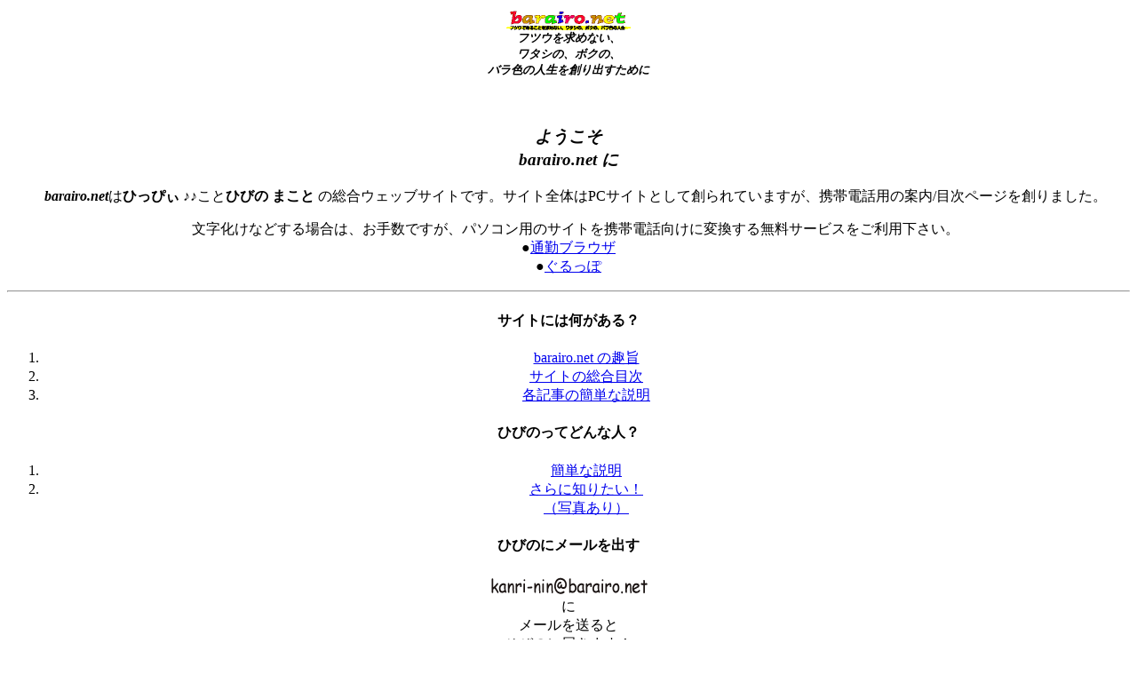

--- FILE ---
content_type: text/html
request_url: https://barairo.net/i/index.html
body_size: 668
content:
<html>
<head>
<title>ようこそ barairo.net（携帯版）へ</title>
<meta http-equiv="Content-Type" content="text/html; charset=shift_jis">
</head>

<body bgcolor="#FFFFFF">

<center>

<p>
<img src="../image/barairo-mini.gif" width="140" height="26"><br>
<font color="#000000" size="2"><i><b>
フツウを求めない、<br>
ワタシの、ボクの、<br>
バラ色の人生を創り出すために
</b></i></font>
</p>

<p>　</p>

<h3><i>ようこそ<br>
  barairo.net に</i> </h3>

<p>　<b><i>barairo.net</i></b>は<b>ひっぴぃ ♪♪</b>こと<b>ひびの まこと</b> の総合ウェッブサイトです。サイト全体はPCサイトとして創られていますが、携帯電話用の案内/目次ページを創りました。</p>
<p>　文字化けなどする場合は、お手数ですが、パソコン用のサイトを携帯電話向けに変換する無料サービスをご利用下さい。<br />
●<a href="http://www.sjk.co.jp/">通勤ブラウザ</a><br />
●<a href="http://lupo.jp/index.html">ぐるっぽ</a>
</p>

<hr>

<h4>サイトには何がある？</h4>
<ol>
  <li><a href="syusi.html">barairo.net の趣旨</a></li>
  <li><a href="mokuji.html">サイトの総合目次</a> </li>
  <li><a href="../about_site.html">各記事の簡単な説明</a></li>
</ol>

<h4>ひびのってどんな人？</h4>
<ol>
  <li><a href="about_hibino.html">簡単な説明</a> </li>
  <li><a href="../hibino/index.html">さらに知りたい！<br>
    （写真あり）</a> </li>
</ol>

<h4>ひびのにメールを出す</h4>
<p><img src="https://barairo.net/image/mailad.gif" border="0" /><br />
に<br />
メールを送ると<br />
ひびのに届きます！</p>

<hr width="100%">

<p><a href="../index.html">PC版ホームに戻る</a></p>
<p>barairo.net<br>
  携帯サイト</p>

</center>

</body>
</html>

